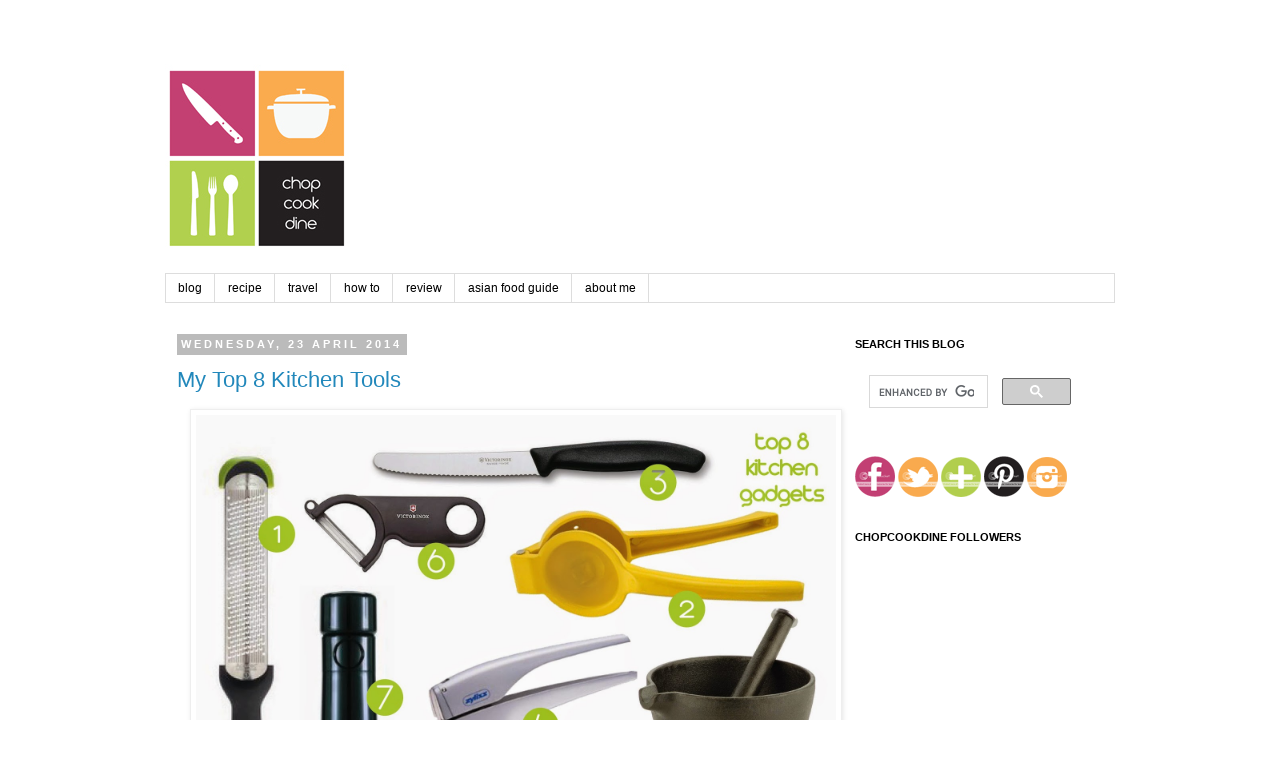

--- FILE ---
content_type: text/plain
request_url: https://www.google-analytics.com/j/collect?v=1&_v=j102&a=1705825860&t=pageview&_s=1&dl=https%3A%2F%2Fwww.chopcookdine.com%2F2014%2F04%2F&ul=en-us%40posix&dt=chopcookdine%3A%20April%202014&sr=1280x720&vp=1280x720&_u=IEBAAEABAAAAACAAI~&jid=1447868180&gjid=1490113238&cid=1986550229.1769042464&tid=UA-36831800-1&_gid=831531823.1769042464&_r=1&_slc=1&z=1494439866
body_size: -451
content:
2,cG-BJG2X9ZF17